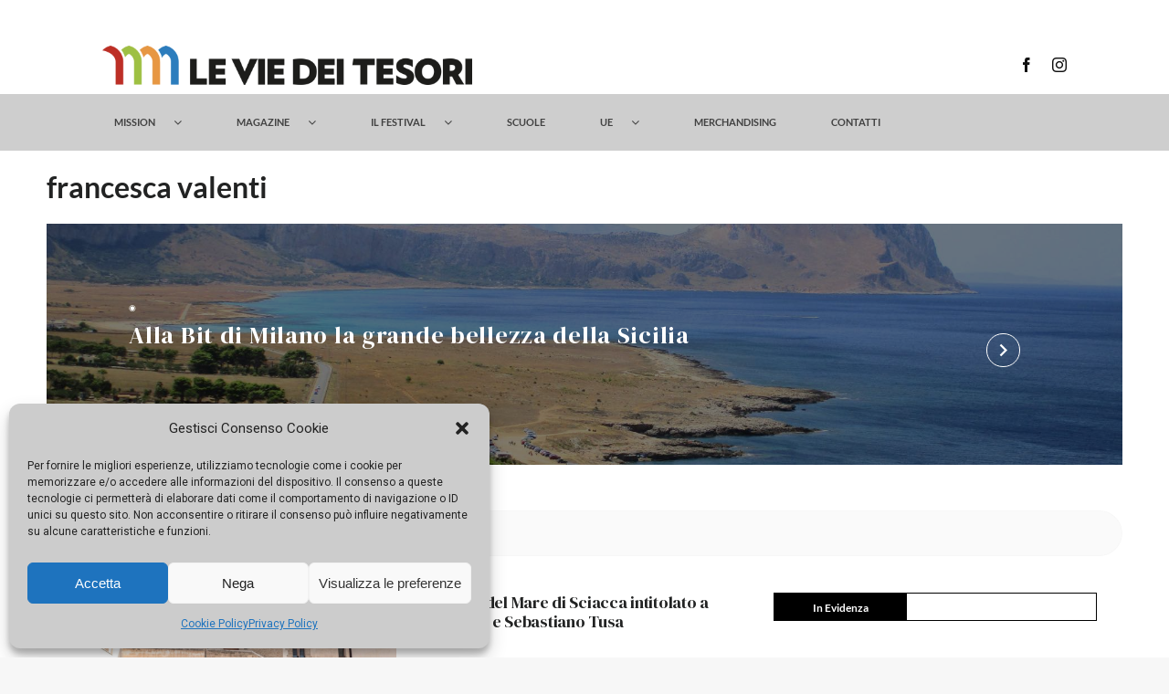

--- FILE ---
content_type: application/javascript
request_url: https://www.leviedeitesori.com/wp-content/themes/Avada/assets/min/js/general/avada-scrollspy.js?ver=7.10.0
body_size: -97
content:
function fusionGetScrollOffset(){var t,o=fusion.getAdminbarHeight(),e="function"==typeof getStickyHeaderHeight?getStickyHeaderHeight():0,s=parseInt(o+e+1,10);return jQuery(".fusion-tb-header").length&&"function"==typeof fusionGetStickyOffset?(t=fusionGetStickyOffset())?t+1:o:s}jQuery(document).ready(function(){jQuery("body").scrollspy({target:".fusion-menu",offset:fusionGetScrollOffset()}),jQuery(window).on("load fusion-sticky-change fusion-sticky-scroll-change",function(){"object"==typeof jQuery("body").data()["bs.scrollspy"]&&(jQuery("body").data()["bs.scrollspy"].options.offset=fusionGetScrollOffset())}),jQuery(window).on("fusion-sticky-transition-change",function(){setTimeout(function(){"object"==typeof jQuery("body").data()["bs.scrollspy"]&&(jQuery("body").data()["bs.scrollspy"].options.offset=fusionGetScrollOffset())},300)})});

--- FILE ---
content_type: image/svg+xml
request_url: https://www.leviedeitesori.com/wp-content/uploads/2025/09/Luoghi-della-legalita.svg
body_size: 68
content:
<?xml version="1.0" encoding="UTF-8"?>
<svg id="Livello_1" data-name="Livello 1" xmlns="http://www.w3.org/2000/svg" viewBox="0 0 180 180">
  <defs>
    <style>
      .cls-1 {
        fill: #6d9f71;
      }
    </style>
  </defs>
  <path class="cls-1" d="M160.91,90.62h-2.4l-20.15-57.58h3.2c4,0,4-6.08,0-6.08h-48.46v-10.56c0-4-6.08-4-6.08,0v10.56h-48.3c-4,0-4,6.08,0,6.08h3.04l-19.99,57.58h-2.56c-.8,0-1.6.32-2.24.96-3.68,3.84,3.52,31.99,29.11,31.99,27.03,0,35.19-32.95,26.87-32.95h-2.4l-20.15-57.58h36.63v108.93h-39.83c-1.76,0-3.04,1.44-3.04,3.04v18.55c0,1.76,1.44,3.04,3.04,3.04h85.73c1.76,0,3.04-1.44,3.04-3.04v-18.39c0-1.76-1.44-3.04-3.04-3.04h-39.83V33.04h36.63l-19.99,57.58c-2.08,0-3.36-.32-4.64.96-3.84,3.84,3.36,31.99,28.95,31.99,16.63,0,29.91-13.44,29.91-29.91,0-1.6-1.28-3.04-3.04-3.04ZM22.55,96.7h47.19c-3.68,27.67-43.67,27.19-47.19,0ZM28.15,90.62l17.91-51.34,17.91,51.34H28.15ZM129.88,160.36H50.22v-12.32h79.65v12.32ZM134.04,39.28l17.91,51.34h-35.83l17.91-51.34ZM110.52,96.7h47.19c-3.52,27.67-43.67,27.19-47.19,0Z"/>
</svg>

--- FILE ---
content_type: image/svg+xml
request_url: https://www.leviedeitesori.com/wp-content/uploads/2025/08/Degustazione.svg
body_size: 579
content:
<?xml version="1.0" encoding="UTF-8"?>
<svg id="Livello_1" data-name="Livello 1" xmlns="http://www.w3.org/2000/svg" viewBox="0 0 180 180">
  <defs>
    <style>
      .cls-1 {
        fill: #6f159e;
      }
    </style>
  </defs>
  <path class="cls-1" d="M38.21,114.05l15.63-14.89c.97-.92,2.26-1.44,3.59-1.44h53.55c3.56,0,6.45,2.89,6.45,6.45s-2.89,6.45-6.45,6.45h-56.74c-1.53,0-2.77,1.24-2.77,2.77s1.24,2.77,2.77,2.77h56.74c6.63,0,12-5.37,12-12s-5.37-12-12-12h-53.55c-2.76,0-5.42,1.05-7.42,2.96l-15.63,14.89c-1.11,1.06-1.16,2.81-.1,3.93,1.06,1.11,2.81,1.16,3.93.1h0Z"/>
  <path class="cls-1" d="M13.05,125.28l9.18-6.91,26.67,35.45-9.18,6.91c-1.23.92-1.47,2.66-.55,3.88s2.66,1.47,3.88.55l11.4-8.57c1.23-.92,1.47-2.66.55-3.88l-5.39-7.17,8.84-6.71c1.59-1.21,3.51-1.93,5.5-2.08l46.46-3.33c.47-.03.95-.1,1.41-.2l1.78,14.02c.52,2.74,2.57,4.94,5.26,5.64l13.36,4.15-28.22,4.07,6.98-4.66c1.28-.85,1.62-2.58.77-3.85-.85-1.28-2.58-1.62-3.85-.77l-17.2,11.47c-1.27.85-1.62,2.57-.77,3.85.51.77,1.38,1.23,2.31,1.24.13,0,.27,0,.4-.03l52.52-7.6c1.52-.22,2.57-1.63,2.35-3.14-.15-1.06-.9-1.93-1.92-2.25l-25.08-7.78c-.91-.28-1.37-.78-1.42-1.09l-2-15.75,48.76-31.06c5.58-3.58,7.2-11.01,3.61-16.59-3.58-5.58-11.01-7.2-16.59-3.61l-24.89,15.98c-1.3.81-1.7,2.52-.89,3.82.81,1.3,2.52,1.7,3.82.89.02-.01.04-.03.07-.04l24.89-15.98c3.03-1.88,7.01-.95,8.89,2.08,1.84,2.96.99,6.84-1.91,8.78l-50.23,32c-.79.5-1.69.8-2.63.87l-46.46,3.33c-3.07.22-6.01,1.32-8.45,3.19l-8.83,6.7-21.27-28.28c-.92-1.23-2.66-1.47-3.88-.55h0l-11.4,8.59c-1.23.92-1.47,2.66-.55,3.88.92,1.23,2.66,1.47,3.88.55h0Z"/>
  <path class="cls-1" d="M66.82,22.59l-3.84,40.43c-.72,7.44.62,14.93,3.87,21.66.67,1.38,2.33,1.95,3.71,1.28s1.95-2.33,1.28-3.71h0c-2.81-5.81-3.96-12.28-3.34-18.7l3.64-38.29,48.46-7.77,13.74,31.35h-50.14c-1.53,0-2.77,1.24-2.77,2.77s1.24,2.77,2.77,2.77h52.48c3.1,8.04,3.12,16.95.05,25.01-.62,1.4.02,3.04,1.42,3.66,1.4.62,3.04-.02,3.66-1.42.04-.09.07-.18.1-.27,3.81-9.97,3.53-21.04-.77-30.81l-.02-.04v-.02l-16.3-37.22c-.51-1.15-1.73-1.82-2.98-1.63l-52.71,8.46c-1.25.2-2.2,1.22-2.32,2.48Z"/>
</svg>